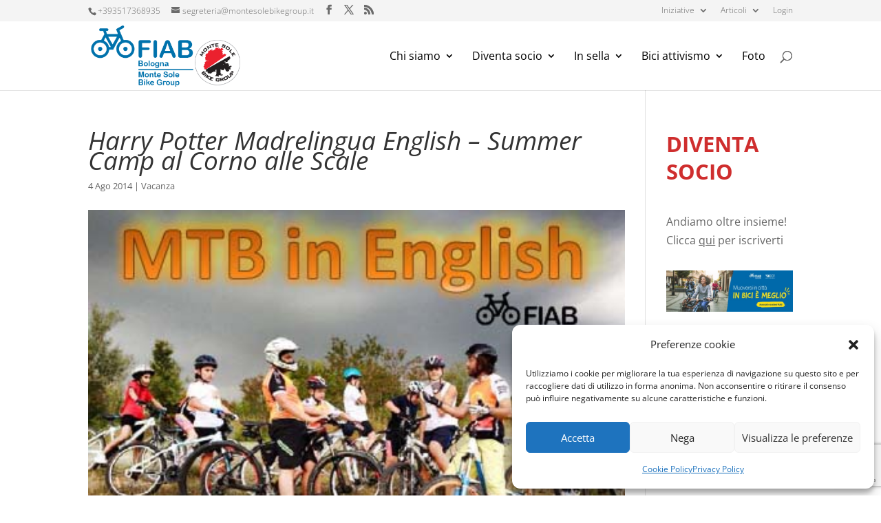

--- FILE ---
content_type: text/html; charset=utf-8
request_url: https://www.google.com/recaptcha/api2/anchor?ar=1&k=6Ld5vPEUAAAAAHKEHx62MlF1APYT3Bh-hfvMZ0kO&co=aHR0cHM6Ly9tb250ZXNvbGViaWtlZ3JvdXAuaXQ6NDQz&hl=en&v=7gg7H51Q-naNfhmCP3_R47ho&size=invisible&anchor-ms=20000&execute-ms=30000&cb=ks7x8t9ndsah
body_size: 48043
content:
<!DOCTYPE HTML><html dir="ltr" lang="en"><head><meta http-equiv="Content-Type" content="text/html; charset=UTF-8">
<meta http-equiv="X-UA-Compatible" content="IE=edge">
<title>reCAPTCHA</title>
<style type="text/css">
/* cyrillic-ext */
@font-face {
  font-family: 'Roboto';
  font-style: normal;
  font-weight: 400;
  font-stretch: 100%;
  src: url(//fonts.gstatic.com/s/roboto/v48/KFO7CnqEu92Fr1ME7kSn66aGLdTylUAMa3GUBHMdazTgWw.woff2) format('woff2');
  unicode-range: U+0460-052F, U+1C80-1C8A, U+20B4, U+2DE0-2DFF, U+A640-A69F, U+FE2E-FE2F;
}
/* cyrillic */
@font-face {
  font-family: 'Roboto';
  font-style: normal;
  font-weight: 400;
  font-stretch: 100%;
  src: url(//fonts.gstatic.com/s/roboto/v48/KFO7CnqEu92Fr1ME7kSn66aGLdTylUAMa3iUBHMdazTgWw.woff2) format('woff2');
  unicode-range: U+0301, U+0400-045F, U+0490-0491, U+04B0-04B1, U+2116;
}
/* greek-ext */
@font-face {
  font-family: 'Roboto';
  font-style: normal;
  font-weight: 400;
  font-stretch: 100%;
  src: url(//fonts.gstatic.com/s/roboto/v48/KFO7CnqEu92Fr1ME7kSn66aGLdTylUAMa3CUBHMdazTgWw.woff2) format('woff2');
  unicode-range: U+1F00-1FFF;
}
/* greek */
@font-face {
  font-family: 'Roboto';
  font-style: normal;
  font-weight: 400;
  font-stretch: 100%;
  src: url(//fonts.gstatic.com/s/roboto/v48/KFO7CnqEu92Fr1ME7kSn66aGLdTylUAMa3-UBHMdazTgWw.woff2) format('woff2');
  unicode-range: U+0370-0377, U+037A-037F, U+0384-038A, U+038C, U+038E-03A1, U+03A3-03FF;
}
/* math */
@font-face {
  font-family: 'Roboto';
  font-style: normal;
  font-weight: 400;
  font-stretch: 100%;
  src: url(//fonts.gstatic.com/s/roboto/v48/KFO7CnqEu92Fr1ME7kSn66aGLdTylUAMawCUBHMdazTgWw.woff2) format('woff2');
  unicode-range: U+0302-0303, U+0305, U+0307-0308, U+0310, U+0312, U+0315, U+031A, U+0326-0327, U+032C, U+032F-0330, U+0332-0333, U+0338, U+033A, U+0346, U+034D, U+0391-03A1, U+03A3-03A9, U+03B1-03C9, U+03D1, U+03D5-03D6, U+03F0-03F1, U+03F4-03F5, U+2016-2017, U+2034-2038, U+203C, U+2040, U+2043, U+2047, U+2050, U+2057, U+205F, U+2070-2071, U+2074-208E, U+2090-209C, U+20D0-20DC, U+20E1, U+20E5-20EF, U+2100-2112, U+2114-2115, U+2117-2121, U+2123-214F, U+2190, U+2192, U+2194-21AE, U+21B0-21E5, U+21F1-21F2, U+21F4-2211, U+2213-2214, U+2216-22FF, U+2308-230B, U+2310, U+2319, U+231C-2321, U+2336-237A, U+237C, U+2395, U+239B-23B7, U+23D0, U+23DC-23E1, U+2474-2475, U+25AF, U+25B3, U+25B7, U+25BD, U+25C1, U+25CA, U+25CC, U+25FB, U+266D-266F, U+27C0-27FF, U+2900-2AFF, U+2B0E-2B11, U+2B30-2B4C, U+2BFE, U+3030, U+FF5B, U+FF5D, U+1D400-1D7FF, U+1EE00-1EEFF;
}
/* symbols */
@font-face {
  font-family: 'Roboto';
  font-style: normal;
  font-weight: 400;
  font-stretch: 100%;
  src: url(//fonts.gstatic.com/s/roboto/v48/KFO7CnqEu92Fr1ME7kSn66aGLdTylUAMaxKUBHMdazTgWw.woff2) format('woff2');
  unicode-range: U+0001-000C, U+000E-001F, U+007F-009F, U+20DD-20E0, U+20E2-20E4, U+2150-218F, U+2190, U+2192, U+2194-2199, U+21AF, U+21E6-21F0, U+21F3, U+2218-2219, U+2299, U+22C4-22C6, U+2300-243F, U+2440-244A, U+2460-24FF, U+25A0-27BF, U+2800-28FF, U+2921-2922, U+2981, U+29BF, U+29EB, U+2B00-2BFF, U+4DC0-4DFF, U+FFF9-FFFB, U+10140-1018E, U+10190-1019C, U+101A0, U+101D0-101FD, U+102E0-102FB, U+10E60-10E7E, U+1D2C0-1D2D3, U+1D2E0-1D37F, U+1F000-1F0FF, U+1F100-1F1AD, U+1F1E6-1F1FF, U+1F30D-1F30F, U+1F315, U+1F31C, U+1F31E, U+1F320-1F32C, U+1F336, U+1F378, U+1F37D, U+1F382, U+1F393-1F39F, U+1F3A7-1F3A8, U+1F3AC-1F3AF, U+1F3C2, U+1F3C4-1F3C6, U+1F3CA-1F3CE, U+1F3D4-1F3E0, U+1F3ED, U+1F3F1-1F3F3, U+1F3F5-1F3F7, U+1F408, U+1F415, U+1F41F, U+1F426, U+1F43F, U+1F441-1F442, U+1F444, U+1F446-1F449, U+1F44C-1F44E, U+1F453, U+1F46A, U+1F47D, U+1F4A3, U+1F4B0, U+1F4B3, U+1F4B9, U+1F4BB, U+1F4BF, U+1F4C8-1F4CB, U+1F4D6, U+1F4DA, U+1F4DF, U+1F4E3-1F4E6, U+1F4EA-1F4ED, U+1F4F7, U+1F4F9-1F4FB, U+1F4FD-1F4FE, U+1F503, U+1F507-1F50B, U+1F50D, U+1F512-1F513, U+1F53E-1F54A, U+1F54F-1F5FA, U+1F610, U+1F650-1F67F, U+1F687, U+1F68D, U+1F691, U+1F694, U+1F698, U+1F6AD, U+1F6B2, U+1F6B9-1F6BA, U+1F6BC, U+1F6C6-1F6CF, U+1F6D3-1F6D7, U+1F6E0-1F6EA, U+1F6F0-1F6F3, U+1F6F7-1F6FC, U+1F700-1F7FF, U+1F800-1F80B, U+1F810-1F847, U+1F850-1F859, U+1F860-1F887, U+1F890-1F8AD, U+1F8B0-1F8BB, U+1F8C0-1F8C1, U+1F900-1F90B, U+1F93B, U+1F946, U+1F984, U+1F996, U+1F9E9, U+1FA00-1FA6F, U+1FA70-1FA7C, U+1FA80-1FA89, U+1FA8F-1FAC6, U+1FACE-1FADC, U+1FADF-1FAE9, U+1FAF0-1FAF8, U+1FB00-1FBFF;
}
/* vietnamese */
@font-face {
  font-family: 'Roboto';
  font-style: normal;
  font-weight: 400;
  font-stretch: 100%;
  src: url(//fonts.gstatic.com/s/roboto/v48/KFO7CnqEu92Fr1ME7kSn66aGLdTylUAMa3OUBHMdazTgWw.woff2) format('woff2');
  unicode-range: U+0102-0103, U+0110-0111, U+0128-0129, U+0168-0169, U+01A0-01A1, U+01AF-01B0, U+0300-0301, U+0303-0304, U+0308-0309, U+0323, U+0329, U+1EA0-1EF9, U+20AB;
}
/* latin-ext */
@font-face {
  font-family: 'Roboto';
  font-style: normal;
  font-weight: 400;
  font-stretch: 100%;
  src: url(//fonts.gstatic.com/s/roboto/v48/KFO7CnqEu92Fr1ME7kSn66aGLdTylUAMa3KUBHMdazTgWw.woff2) format('woff2');
  unicode-range: U+0100-02BA, U+02BD-02C5, U+02C7-02CC, U+02CE-02D7, U+02DD-02FF, U+0304, U+0308, U+0329, U+1D00-1DBF, U+1E00-1E9F, U+1EF2-1EFF, U+2020, U+20A0-20AB, U+20AD-20C0, U+2113, U+2C60-2C7F, U+A720-A7FF;
}
/* latin */
@font-face {
  font-family: 'Roboto';
  font-style: normal;
  font-weight: 400;
  font-stretch: 100%;
  src: url(//fonts.gstatic.com/s/roboto/v48/KFO7CnqEu92Fr1ME7kSn66aGLdTylUAMa3yUBHMdazQ.woff2) format('woff2');
  unicode-range: U+0000-00FF, U+0131, U+0152-0153, U+02BB-02BC, U+02C6, U+02DA, U+02DC, U+0304, U+0308, U+0329, U+2000-206F, U+20AC, U+2122, U+2191, U+2193, U+2212, U+2215, U+FEFF, U+FFFD;
}
/* cyrillic-ext */
@font-face {
  font-family: 'Roboto';
  font-style: normal;
  font-weight: 500;
  font-stretch: 100%;
  src: url(//fonts.gstatic.com/s/roboto/v48/KFO7CnqEu92Fr1ME7kSn66aGLdTylUAMa3GUBHMdazTgWw.woff2) format('woff2');
  unicode-range: U+0460-052F, U+1C80-1C8A, U+20B4, U+2DE0-2DFF, U+A640-A69F, U+FE2E-FE2F;
}
/* cyrillic */
@font-face {
  font-family: 'Roboto';
  font-style: normal;
  font-weight: 500;
  font-stretch: 100%;
  src: url(//fonts.gstatic.com/s/roboto/v48/KFO7CnqEu92Fr1ME7kSn66aGLdTylUAMa3iUBHMdazTgWw.woff2) format('woff2');
  unicode-range: U+0301, U+0400-045F, U+0490-0491, U+04B0-04B1, U+2116;
}
/* greek-ext */
@font-face {
  font-family: 'Roboto';
  font-style: normal;
  font-weight: 500;
  font-stretch: 100%;
  src: url(//fonts.gstatic.com/s/roboto/v48/KFO7CnqEu92Fr1ME7kSn66aGLdTylUAMa3CUBHMdazTgWw.woff2) format('woff2');
  unicode-range: U+1F00-1FFF;
}
/* greek */
@font-face {
  font-family: 'Roboto';
  font-style: normal;
  font-weight: 500;
  font-stretch: 100%;
  src: url(//fonts.gstatic.com/s/roboto/v48/KFO7CnqEu92Fr1ME7kSn66aGLdTylUAMa3-UBHMdazTgWw.woff2) format('woff2');
  unicode-range: U+0370-0377, U+037A-037F, U+0384-038A, U+038C, U+038E-03A1, U+03A3-03FF;
}
/* math */
@font-face {
  font-family: 'Roboto';
  font-style: normal;
  font-weight: 500;
  font-stretch: 100%;
  src: url(//fonts.gstatic.com/s/roboto/v48/KFO7CnqEu92Fr1ME7kSn66aGLdTylUAMawCUBHMdazTgWw.woff2) format('woff2');
  unicode-range: U+0302-0303, U+0305, U+0307-0308, U+0310, U+0312, U+0315, U+031A, U+0326-0327, U+032C, U+032F-0330, U+0332-0333, U+0338, U+033A, U+0346, U+034D, U+0391-03A1, U+03A3-03A9, U+03B1-03C9, U+03D1, U+03D5-03D6, U+03F0-03F1, U+03F4-03F5, U+2016-2017, U+2034-2038, U+203C, U+2040, U+2043, U+2047, U+2050, U+2057, U+205F, U+2070-2071, U+2074-208E, U+2090-209C, U+20D0-20DC, U+20E1, U+20E5-20EF, U+2100-2112, U+2114-2115, U+2117-2121, U+2123-214F, U+2190, U+2192, U+2194-21AE, U+21B0-21E5, U+21F1-21F2, U+21F4-2211, U+2213-2214, U+2216-22FF, U+2308-230B, U+2310, U+2319, U+231C-2321, U+2336-237A, U+237C, U+2395, U+239B-23B7, U+23D0, U+23DC-23E1, U+2474-2475, U+25AF, U+25B3, U+25B7, U+25BD, U+25C1, U+25CA, U+25CC, U+25FB, U+266D-266F, U+27C0-27FF, U+2900-2AFF, U+2B0E-2B11, U+2B30-2B4C, U+2BFE, U+3030, U+FF5B, U+FF5D, U+1D400-1D7FF, U+1EE00-1EEFF;
}
/* symbols */
@font-face {
  font-family: 'Roboto';
  font-style: normal;
  font-weight: 500;
  font-stretch: 100%;
  src: url(//fonts.gstatic.com/s/roboto/v48/KFO7CnqEu92Fr1ME7kSn66aGLdTylUAMaxKUBHMdazTgWw.woff2) format('woff2');
  unicode-range: U+0001-000C, U+000E-001F, U+007F-009F, U+20DD-20E0, U+20E2-20E4, U+2150-218F, U+2190, U+2192, U+2194-2199, U+21AF, U+21E6-21F0, U+21F3, U+2218-2219, U+2299, U+22C4-22C6, U+2300-243F, U+2440-244A, U+2460-24FF, U+25A0-27BF, U+2800-28FF, U+2921-2922, U+2981, U+29BF, U+29EB, U+2B00-2BFF, U+4DC0-4DFF, U+FFF9-FFFB, U+10140-1018E, U+10190-1019C, U+101A0, U+101D0-101FD, U+102E0-102FB, U+10E60-10E7E, U+1D2C0-1D2D3, U+1D2E0-1D37F, U+1F000-1F0FF, U+1F100-1F1AD, U+1F1E6-1F1FF, U+1F30D-1F30F, U+1F315, U+1F31C, U+1F31E, U+1F320-1F32C, U+1F336, U+1F378, U+1F37D, U+1F382, U+1F393-1F39F, U+1F3A7-1F3A8, U+1F3AC-1F3AF, U+1F3C2, U+1F3C4-1F3C6, U+1F3CA-1F3CE, U+1F3D4-1F3E0, U+1F3ED, U+1F3F1-1F3F3, U+1F3F5-1F3F7, U+1F408, U+1F415, U+1F41F, U+1F426, U+1F43F, U+1F441-1F442, U+1F444, U+1F446-1F449, U+1F44C-1F44E, U+1F453, U+1F46A, U+1F47D, U+1F4A3, U+1F4B0, U+1F4B3, U+1F4B9, U+1F4BB, U+1F4BF, U+1F4C8-1F4CB, U+1F4D6, U+1F4DA, U+1F4DF, U+1F4E3-1F4E6, U+1F4EA-1F4ED, U+1F4F7, U+1F4F9-1F4FB, U+1F4FD-1F4FE, U+1F503, U+1F507-1F50B, U+1F50D, U+1F512-1F513, U+1F53E-1F54A, U+1F54F-1F5FA, U+1F610, U+1F650-1F67F, U+1F687, U+1F68D, U+1F691, U+1F694, U+1F698, U+1F6AD, U+1F6B2, U+1F6B9-1F6BA, U+1F6BC, U+1F6C6-1F6CF, U+1F6D3-1F6D7, U+1F6E0-1F6EA, U+1F6F0-1F6F3, U+1F6F7-1F6FC, U+1F700-1F7FF, U+1F800-1F80B, U+1F810-1F847, U+1F850-1F859, U+1F860-1F887, U+1F890-1F8AD, U+1F8B0-1F8BB, U+1F8C0-1F8C1, U+1F900-1F90B, U+1F93B, U+1F946, U+1F984, U+1F996, U+1F9E9, U+1FA00-1FA6F, U+1FA70-1FA7C, U+1FA80-1FA89, U+1FA8F-1FAC6, U+1FACE-1FADC, U+1FADF-1FAE9, U+1FAF0-1FAF8, U+1FB00-1FBFF;
}
/* vietnamese */
@font-face {
  font-family: 'Roboto';
  font-style: normal;
  font-weight: 500;
  font-stretch: 100%;
  src: url(//fonts.gstatic.com/s/roboto/v48/KFO7CnqEu92Fr1ME7kSn66aGLdTylUAMa3OUBHMdazTgWw.woff2) format('woff2');
  unicode-range: U+0102-0103, U+0110-0111, U+0128-0129, U+0168-0169, U+01A0-01A1, U+01AF-01B0, U+0300-0301, U+0303-0304, U+0308-0309, U+0323, U+0329, U+1EA0-1EF9, U+20AB;
}
/* latin-ext */
@font-face {
  font-family: 'Roboto';
  font-style: normal;
  font-weight: 500;
  font-stretch: 100%;
  src: url(//fonts.gstatic.com/s/roboto/v48/KFO7CnqEu92Fr1ME7kSn66aGLdTylUAMa3KUBHMdazTgWw.woff2) format('woff2');
  unicode-range: U+0100-02BA, U+02BD-02C5, U+02C7-02CC, U+02CE-02D7, U+02DD-02FF, U+0304, U+0308, U+0329, U+1D00-1DBF, U+1E00-1E9F, U+1EF2-1EFF, U+2020, U+20A0-20AB, U+20AD-20C0, U+2113, U+2C60-2C7F, U+A720-A7FF;
}
/* latin */
@font-face {
  font-family: 'Roboto';
  font-style: normal;
  font-weight: 500;
  font-stretch: 100%;
  src: url(//fonts.gstatic.com/s/roboto/v48/KFO7CnqEu92Fr1ME7kSn66aGLdTylUAMa3yUBHMdazQ.woff2) format('woff2');
  unicode-range: U+0000-00FF, U+0131, U+0152-0153, U+02BB-02BC, U+02C6, U+02DA, U+02DC, U+0304, U+0308, U+0329, U+2000-206F, U+20AC, U+2122, U+2191, U+2193, U+2212, U+2215, U+FEFF, U+FFFD;
}
/* cyrillic-ext */
@font-face {
  font-family: 'Roboto';
  font-style: normal;
  font-weight: 900;
  font-stretch: 100%;
  src: url(//fonts.gstatic.com/s/roboto/v48/KFO7CnqEu92Fr1ME7kSn66aGLdTylUAMa3GUBHMdazTgWw.woff2) format('woff2');
  unicode-range: U+0460-052F, U+1C80-1C8A, U+20B4, U+2DE0-2DFF, U+A640-A69F, U+FE2E-FE2F;
}
/* cyrillic */
@font-face {
  font-family: 'Roboto';
  font-style: normal;
  font-weight: 900;
  font-stretch: 100%;
  src: url(//fonts.gstatic.com/s/roboto/v48/KFO7CnqEu92Fr1ME7kSn66aGLdTylUAMa3iUBHMdazTgWw.woff2) format('woff2');
  unicode-range: U+0301, U+0400-045F, U+0490-0491, U+04B0-04B1, U+2116;
}
/* greek-ext */
@font-face {
  font-family: 'Roboto';
  font-style: normal;
  font-weight: 900;
  font-stretch: 100%;
  src: url(//fonts.gstatic.com/s/roboto/v48/KFO7CnqEu92Fr1ME7kSn66aGLdTylUAMa3CUBHMdazTgWw.woff2) format('woff2');
  unicode-range: U+1F00-1FFF;
}
/* greek */
@font-face {
  font-family: 'Roboto';
  font-style: normal;
  font-weight: 900;
  font-stretch: 100%;
  src: url(//fonts.gstatic.com/s/roboto/v48/KFO7CnqEu92Fr1ME7kSn66aGLdTylUAMa3-UBHMdazTgWw.woff2) format('woff2');
  unicode-range: U+0370-0377, U+037A-037F, U+0384-038A, U+038C, U+038E-03A1, U+03A3-03FF;
}
/* math */
@font-face {
  font-family: 'Roboto';
  font-style: normal;
  font-weight: 900;
  font-stretch: 100%;
  src: url(//fonts.gstatic.com/s/roboto/v48/KFO7CnqEu92Fr1ME7kSn66aGLdTylUAMawCUBHMdazTgWw.woff2) format('woff2');
  unicode-range: U+0302-0303, U+0305, U+0307-0308, U+0310, U+0312, U+0315, U+031A, U+0326-0327, U+032C, U+032F-0330, U+0332-0333, U+0338, U+033A, U+0346, U+034D, U+0391-03A1, U+03A3-03A9, U+03B1-03C9, U+03D1, U+03D5-03D6, U+03F0-03F1, U+03F4-03F5, U+2016-2017, U+2034-2038, U+203C, U+2040, U+2043, U+2047, U+2050, U+2057, U+205F, U+2070-2071, U+2074-208E, U+2090-209C, U+20D0-20DC, U+20E1, U+20E5-20EF, U+2100-2112, U+2114-2115, U+2117-2121, U+2123-214F, U+2190, U+2192, U+2194-21AE, U+21B0-21E5, U+21F1-21F2, U+21F4-2211, U+2213-2214, U+2216-22FF, U+2308-230B, U+2310, U+2319, U+231C-2321, U+2336-237A, U+237C, U+2395, U+239B-23B7, U+23D0, U+23DC-23E1, U+2474-2475, U+25AF, U+25B3, U+25B7, U+25BD, U+25C1, U+25CA, U+25CC, U+25FB, U+266D-266F, U+27C0-27FF, U+2900-2AFF, U+2B0E-2B11, U+2B30-2B4C, U+2BFE, U+3030, U+FF5B, U+FF5D, U+1D400-1D7FF, U+1EE00-1EEFF;
}
/* symbols */
@font-face {
  font-family: 'Roboto';
  font-style: normal;
  font-weight: 900;
  font-stretch: 100%;
  src: url(//fonts.gstatic.com/s/roboto/v48/KFO7CnqEu92Fr1ME7kSn66aGLdTylUAMaxKUBHMdazTgWw.woff2) format('woff2');
  unicode-range: U+0001-000C, U+000E-001F, U+007F-009F, U+20DD-20E0, U+20E2-20E4, U+2150-218F, U+2190, U+2192, U+2194-2199, U+21AF, U+21E6-21F0, U+21F3, U+2218-2219, U+2299, U+22C4-22C6, U+2300-243F, U+2440-244A, U+2460-24FF, U+25A0-27BF, U+2800-28FF, U+2921-2922, U+2981, U+29BF, U+29EB, U+2B00-2BFF, U+4DC0-4DFF, U+FFF9-FFFB, U+10140-1018E, U+10190-1019C, U+101A0, U+101D0-101FD, U+102E0-102FB, U+10E60-10E7E, U+1D2C0-1D2D3, U+1D2E0-1D37F, U+1F000-1F0FF, U+1F100-1F1AD, U+1F1E6-1F1FF, U+1F30D-1F30F, U+1F315, U+1F31C, U+1F31E, U+1F320-1F32C, U+1F336, U+1F378, U+1F37D, U+1F382, U+1F393-1F39F, U+1F3A7-1F3A8, U+1F3AC-1F3AF, U+1F3C2, U+1F3C4-1F3C6, U+1F3CA-1F3CE, U+1F3D4-1F3E0, U+1F3ED, U+1F3F1-1F3F3, U+1F3F5-1F3F7, U+1F408, U+1F415, U+1F41F, U+1F426, U+1F43F, U+1F441-1F442, U+1F444, U+1F446-1F449, U+1F44C-1F44E, U+1F453, U+1F46A, U+1F47D, U+1F4A3, U+1F4B0, U+1F4B3, U+1F4B9, U+1F4BB, U+1F4BF, U+1F4C8-1F4CB, U+1F4D6, U+1F4DA, U+1F4DF, U+1F4E3-1F4E6, U+1F4EA-1F4ED, U+1F4F7, U+1F4F9-1F4FB, U+1F4FD-1F4FE, U+1F503, U+1F507-1F50B, U+1F50D, U+1F512-1F513, U+1F53E-1F54A, U+1F54F-1F5FA, U+1F610, U+1F650-1F67F, U+1F687, U+1F68D, U+1F691, U+1F694, U+1F698, U+1F6AD, U+1F6B2, U+1F6B9-1F6BA, U+1F6BC, U+1F6C6-1F6CF, U+1F6D3-1F6D7, U+1F6E0-1F6EA, U+1F6F0-1F6F3, U+1F6F7-1F6FC, U+1F700-1F7FF, U+1F800-1F80B, U+1F810-1F847, U+1F850-1F859, U+1F860-1F887, U+1F890-1F8AD, U+1F8B0-1F8BB, U+1F8C0-1F8C1, U+1F900-1F90B, U+1F93B, U+1F946, U+1F984, U+1F996, U+1F9E9, U+1FA00-1FA6F, U+1FA70-1FA7C, U+1FA80-1FA89, U+1FA8F-1FAC6, U+1FACE-1FADC, U+1FADF-1FAE9, U+1FAF0-1FAF8, U+1FB00-1FBFF;
}
/* vietnamese */
@font-face {
  font-family: 'Roboto';
  font-style: normal;
  font-weight: 900;
  font-stretch: 100%;
  src: url(//fonts.gstatic.com/s/roboto/v48/KFO7CnqEu92Fr1ME7kSn66aGLdTylUAMa3OUBHMdazTgWw.woff2) format('woff2');
  unicode-range: U+0102-0103, U+0110-0111, U+0128-0129, U+0168-0169, U+01A0-01A1, U+01AF-01B0, U+0300-0301, U+0303-0304, U+0308-0309, U+0323, U+0329, U+1EA0-1EF9, U+20AB;
}
/* latin-ext */
@font-face {
  font-family: 'Roboto';
  font-style: normal;
  font-weight: 900;
  font-stretch: 100%;
  src: url(//fonts.gstatic.com/s/roboto/v48/KFO7CnqEu92Fr1ME7kSn66aGLdTylUAMa3KUBHMdazTgWw.woff2) format('woff2');
  unicode-range: U+0100-02BA, U+02BD-02C5, U+02C7-02CC, U+02CE-02D7, U+02DD-02FF, U+0304, U+0308, U+0329, U+1D00-1DBF, U+1E00-1E9F, U+1EF2-1EFF, U+2020, U+20A0-20AB, U+20AD-20C0, U+2113, U+2C60-2C7F, U+A720-A7FF;
}
/* latin */
@font-face {
  font-family: 'Roboto';
  font-style: normal;
  font-weight: 900;
  font-stretch: 100%;
  src: url(//fonts.gstatic.com/s/roboto/v48/KFO7CnqEu92Fr1ME7kSn66aGLdTylUAMa3yUBHMdazQ.woff2) format('woff2');
  unicode-range: U+0000-00FF, U+0131, U+0152-0153, U+02BB-02BC, U+02C6, U+02DA, U+02DC, U+0304, U+0308, U+0329, U+2000-206F, U+20AC, U+2122, U+2191, U+2193, U+2212, U+2215, U+FEFF, U+FFFD;
}

</style>
<link rel="stylesheet" type="text/css" href="https://www.gstatic.com/recaptcha/releases/7gg7H51Q-naNfhmCP3_R47ho/styles__ltr.css">
<script nonce="7JVBY-sDXzVGAFaFpCBv6g" type="text/javascript">window['__recaptcha_api'] = 'https://www.google.com/recaptcha/api2/';</script>
<script type="text/javascript" src="https://www.gstatic.com/recaptcha/releases/7gg7H51Q-naNfhmCP3_R47ho/recaptcha__en.js" nonce="7JVBY-sDXzVGAFaFpCBv6g">
      
    </script></head>
<body><div id="rc-anchor-alert" class="rc-anchor-alert"></div>
<input type="hidden" id="recaptcha-token" value="[base64]">
<script type="text/javascript" nonce="7JVBY-sDXzVGAFaFpCBv6g">
      recaptcha.anchor.Main.init("[\x22ainput\x22,[\x22bgdata\x22,\x22\x22,\[base64]/[base64]/[base64]/KE4oMTI0LHYsdi5HKSxMWihsLHYpKTpOKDEyNCx2LGwpLFYpLHYpLFQpKSxGKDE3MSx2KX0scjc9ZnVuY3Rpb24obCl7cmV0dXJuIGx9LEM9ZnVuY3Rpb24obCxWLHYpe04odixsLFYpLFZbYWtdPTI3OTZ9LG49ZnVuY3Rpb24obCxWKXtWLlg9KChWLlg/[base64]/[base64]/[base64]/[base64]/[base64]/[base64]/[base64]/[base64]/[base64]/[base64]/[base64]\\u003d\x22,\[base64]\\u003d\\u003d\x22,\[base64]/[base64]/CgiPDoBEaMcOOwpBBwr1HZcKxXMOwwpPDmVc5fA1OXVbDiUDCqEvCtcOdwovDo8KEBcK/[base64]/DhcKBwoLCiMKgwqpZw5TCl8KdX2XDkcKXesK2wr5lwr8Ww5PCjxUwwq4awoTDlxRSw6DDg8ONwrpLSyDDqHA8w4jCkknDqVDCrMOfIsKPbsKpwpnChcKawofCpcKUPMKawq7DncKvw6dJw4BHZj4OUmcNWMOUVCzDtcK/[base64]/ClGTCk8OxwpB/[base64]/DpsOKw5dACcONw57CtcK0w7J8wqbCm8O4w6LDmHbCgwQKIyzDs3B+cwhwCsOsW8Omw5UzwpNmw6jChAwDw71Owo/Cnj7ClcKkwo7DgcOHNMOFw416wohkGmZpBcOPw4sDw6TCvMKOwonCi0DDhsOPJgwudMK3AzBiWC4WWS/DgGIKwqXCnHs2LsKlO8Ouw67CjXjCvXRnwqEPbcK3ISZgw6gjFgPDpcO0w5V5wrdIYADDtHwrQMKIw4lkEcOYNVfCocKlwo/CtD/DnMOdwrkIw7hpVcOkZcKKw6rDmMKzYQXCp8OXw4vDl8OpNiLCsE/[base64]/[base64]/CmWHCssKGZ0LCqHvDunhRI8KCw4I8w6bCtcKoYgdJOD0/[base64]/CqhAow5TDg8OWY8OxJ10rwooLwpXCk8KcwonCr8KNw6TCssKQwo9Nw4ogIHYCwpYXQ8Ovw6XDnAhkEBItdcOcwpXDqsOdMB/[base64]/w5l5wqXCu2rDnMKRXsKAwo16w7pBw6vCuDgIw4DDt1HCvsOnw5xvTyN0wrzDuXtZwq1aScOLw57Dr39Nw5rDhcKCOcOsJQLCujbCi1l2wppYwos+F8OxRGdRwoDCs8OQwpPDi8Oawp/DhcOvD8K2esKiwpzCtMKTwqPCqMKbbMO5wrMIw4VKUMOPwrDCh8Kiw5jDvcKjw7nCqBQpwoLDqmFdAHXCmivCvRAQwpLCi8OwSsOewrXDkMKiwok8d3PCpRDCkcKywo3CoxMxwpwCWsOjw5vCsMKuw53CrsOQJcO7LMK+w4bDgMOAw5PCixjCjWYnw53Cuy/Cj05rw57CuTZwwqLDhANEwqPCrDHDtjHDp8KqKMOME8KzZcK/[base64]/DvSfDqsOXZ1vDhsOTMcO+w7zDksOnR8O8FMOIFVnCv8OpFAIaw5MuYsKYYcO6wojChmEdOlHDiyF/w451w40IZBQ9KcKNJMKcwoQBw4oWw7tidcKHwo5rw7xGYMKdVsOAwpwpwo/[base64]/[base64]/Cn37Ct3U7w4ppw7XCjMOiw79cwr/DqR4xKQFFwp7CusOxw5/[base64]/[base64]/wrFJOjF+E8KIw7DDr3HDuXDCksOgGsOiZsOzwp/ClMKZwrnCkAUlw55ww5MHYndPwrjDisKTF1IoSMOxwrVcQ8KLwpHCoWrDtsKzF8K1WsKXfMKxXcK3w7JHwqZTw6Udw45awrYZXT3Dgy/Cp2Faw5YPw7sqDiPCnMKIwqbCgMO/SFnDtz/CksKgw63CpXVNw7jDm8OnM8KxasKDwoHDszcRwrnCtjfCq8OHw57CssO5OcKGIV8gw7vCmXtlwoEXwqFqEG1Eek3DpcODwpFkaxhUw5nCpiPDiBDDjgp8Eg9fLyAFwoAuw6fCm8OXwp/Ct8KSfsK/[base64]/CvMObQQ0Ow4lswoUpbzkMQUUsw53DocKMwqUuw5YnMGMsfsKmfCB8LsKOwpLCjsK4QMOtTsOrw4jCnMKKJMKBNsK8w4MJwpIQwo7DgsKHwqA4w5RGw6DDmcOZB8OdWMKMUgXDlsODw74rV0DCisOPQ2vDqSTCtnXCiUhSVDXCsFfDsGEIeVMoRMKfT8OFw6grCi/[base64]/CiAsHw4HDhj1lNDLCj2rCqsOuHMKQwosSWxzDgcKZamg4wrDCrsOQw53CtsKQOsOzwrlgBlrCq8O1QGIEw5jCr2zCrMKNw5LDjWzDk2/[base64]/[base64]/DlsOtKsKOwrnDjcOMw4FYYcONwqkLw6LCojFawpoCw4Ifw5E/VSjCrAZJw60yNsOdLMOrZcKQwqxKQsKHQsKFw7rClcOLZ8KAw7HCuz5odTvChnDDg1zCoMKlwptIwpt4wp5lMcKZwq4Iw7pNElDCpcOuwrnCg8OOwpPDisOZwoHDm3PDhcKFw4FOwr0kw7vCi3/CpT/DkyBKdMKlw69Lw4vCiSbDnXTDgiQBcB/DiXrDpicRw7EqAUvCj8O0w67DqcOwwrVwXcO7K8OkJ8O4XcKnw5cdw58wF8Oow4odwpnDhn0JAsKed8OOIsKGBDDChcK0Cz/CtMKMwoPCrATCo30xeMOpwpXCgDkqcgYvwqnCtcOKwqAbw4ofwpbCvhUew6rDpsO7woYNJnfDpMOqDXFuCW7DucKOw4AJw6xxMsKzVGDCp3U5UcKHw6PDkkpzHmgiw5PCvxNWwogIwobCu2TDuEJjJcKiSlnCnsKFwpgobA/DlyDCox5TwrvDocK6KsORwpB1w5jDmcKjGXNzAcONw5DDqcK/MMOVSCTDtWM1K8Kiw4/CkW0aw55xwokERhXCkcO9Wh3DugB9bsOIwpsrQHHCmFXDrMKSw5/DhDPCscK/w7VQwoTDqFFpC1gOZl92w5lgw5nCmALDiA/[base64]/ClcOGwogswovDncKTwqrDoTFnwrAyKgPDpzEew4TDvD7DjR12woDDtgbDkxvCvcKVw5opO8OUDsKdw7bDmMKccF8Ew7rDn8O0L1E4ecObUz/DhRAsw7PDi2JcPMODwoV0PCXDmGA2w5DCi8OSwr0cw61owqbDucKjwrhsLlrChipuwo9Jw5HCq8OWfcKOw6XDmcKtFhxsw5oDG8K8GB/DvXFUal/Ct8K/[base64]/ClcOXwrDCoXwOIcKiCMK6w5nDjw3Do8O+wonCvsKvdsKlw5TClMOHw4PDkxQAOcKBUcO2EFsXQ8OkcjfDkzvDuMKhcsKIYcKAwp/[base64]/wqIQbW3DqWzCh3bCucOIBcKww4g9QcOuwrfDlmDClhvClT/Dg8OKFwEQwox8wpzCl3LDkTcvwoBJNgByfcKyAMOLw5bCtMO9bAbDm8KcJMKAwr9XTsKhw4IGw4HDpQc7TcKYQix9FMOCwqM+wo7Csz/[base64]/[base64]/Cv0Fvw7Ysw5t5wr5RAsOBe0sxwpvDsRnCjcOJwq3CqMOYwo5JDCfCr1sRw6/CusKkw5UPw5ldwpDDrzjDtEPCi8OrQ8KXwr0KJDYnfMO7Q8K8byxLc2AcV8OfDsOtcMOfw4FEKilswovCh8OASsOMB8O+woPDrsKmw4rCiE/DjnYbRMKndcKJBcOVO8OxPMKDw78YwrJcwpvDg8OsOThRTsKHw7/ClkvDj1NUAsK3AR8DF0PDh2keHVrCiwXDosOMw6fCkl1iwpPCvkADZ1p4WsOqw5w2w49cw5JSOm/[base64]/DkgPDr8KTKTPDmTwfwocGHsKPwrwNw6p+OsKhHsOfKz9EFVJdwp8sw5TDhg/Di0YZw6DDh8OQbBxmScODwr7Di30Kw5QHUsOfw7vCusKbwqvCn13DlFdlY0EiBMK3EsOiPcO9e8OQw7JHw5tcwqURUcORwpBaAMOHKzB4GcKkwqQ7w7fChC4jUyRrw75uwrXCrC9rwpHDmcO0UStYJ8KRBEnCgkLCqcKQUsOMcHrCtSvDmcKMWsK/w7xBwoDCqMOVLBXCqcKtDWQ+w75pTAHCrnTCnhfCg1nCsU82w58iw5EJw61zw79tw63CsMOyEMKNdMKkw5rCnsOFwposV8OOEV/CjsKOw4zDqsK6w54KZnHDhAfDqcO6Hg1cw6PCgsKzTCXCkn/CsWtIw4rCuMOqOBdJaGQywp59wrjCqyNAwqRYd8KSwpk4w5YZw6zCtgpKw7lMwq/DomdkH8K/CcO8BiLDqVRGWMODwoZhw5rCqixfw49ywqVvaMKBw45SwqvDvsKkwqFpf3PDplHCl8OrTFbCkMOVGk/[base64]/JMK+w7LDry3DksO3CcOyw4ZNw58nw6ZdwotUSlHDkXgkw4cuXMO5w4N9GcKJY8OGKAxFw53DlA/CnFTCiV3Dl3vDlUnDklgldyjCmgrDmEFcV8OtwooQwqpswoYgw5R4w558O8O3JDrDmlFcCsKTw4EvfxZqwpBELsKGwo53wpzCtcOrw7h1M8O9w7wlM8OYw7zCs8KCw4vDtTxJwr/DtS0aPsOad8KRbcKMw7Nuwoo6w4lDQnnCtcO2DC7Ci8KGBg5ew4bDqmshTirCgcOUwroCwrV0FgptfsORwoXDiW3DqsOEcsKQUMODWMOhTHvDv8OLw4/[base64]/QyHDjMKrwq1Yw4pRMTNrw4JCw7/CpcKTODRIJ0rDpUPCi8OLwpbDrjoQw6I0w5/DsB3DgsKPw7XDnWc3w5Fiw5hcQcK+wq/DmiLDnEUoTkFowpzCmhrDn3bCqiNRw7LDinfCthg3w78iwrTDuFrDocO1bcKVwoXCjsOsw5JMSR0zw500asKRwpzDvTLCpcKnwrAlwpnCrMKqw5bCpCZDwqrDkglvBsO9ay1HwrvDtMODw6rDtDdGZ8OHJcOTw7MFUMOZK3NEwop/UcOAw4UMw5Mmw6nCpmwUw5/DusO/w7fCscOsAEEPFcONChPCtE/DmhhMwpTChMKwwqTDjiTDi8KnDV/DgMKPwo/CgsOvYinCi1vDnXU6wqbDlcKRAsKVe8KnwplEworDrsOGwo0twq7ChsKvw7TDhjzDlR8QEcKswogqJy3Cq8K/w6bDmsOzwpbCjX/[base64]/w6HDk1bCuEPDgnbDqsK6wpIrwpHCncOQwqJKOT1NGcOkf0gLw5HCsA5wSD5xXcK3UsO/wovDoAJ3wp3DrjR5w7TDq8O0woVVwojCk2vChi3DqMKoVMK6GsOQw64Vwop7wrDCjsOPa0NNRxbCo8K5w7N6w7vClwQCw596AcKZwrzDt8OWHsK6w7bDnsKgw4xOw5V1IllYwo4cfy7CiUnDv8OmF1LCqxXDhjV7CMOKwoTDhWYWwq/CksKPIFJUw4/DocOYdcKpAynCkS3CqxUGwrcMPwPDnsOEwpcxQn3CtkHDpsOyaGfDl8K6VQBoH8OoKQJnw6rDqsOgezgDw75gZhw4w59oGyDDlMKtwoUsNMKYwoXDkMO8UxHCgsO6wrDDtwnDtsKkw4Rgw7JNK3TCkcKlEsO/cjfDq8K/T37CmMOTw4pwWDY6w60qO255TsOIwopTwqPCtcOrw5V6Cj3CqzIMwrMLw48Mw6Raw6sHw4HDv8OvwoVWUcK0ORjCmMKPwpxmwqXDulLDhcK/[base64]/DsgJ4dcOQw5PDvzg/wpfCpkPDqMK+f8KRw67DisKswovDkcO8w67Dvw3CrVd+w4DCnnd2D8OFw7giwq7CjSjCo8K3fcKKw7bDk8K8EsKHwrBCL2DDr8OwGSlfH004CUYub1LDisONBn0tw68Yw6wQPRs7wpnDvMODFFFPaMOdB1kefS82IMK/[base64]/DlcOqcGHCtcKhwqvCvENhKcKuw5JqwrrCisKqdcO1Ow7CgzDCgCvDi28JMMKmQhDCv8KBwo5Cwpw1KsK/[base64]/CqiRRw5bDnR7Cvgkww4RxwrTDhcOiwpRMwrLCtynDlsOowr4yOyIdwo5zB8K/w7PCmWXDrlfCtT/Cq8O8w5shwpXDgsKTwrPCvSNDacOKwo/DrsK6wo88AGLDtsOzwpVMRMOzwrjCnsK+w6/Dj8KNw5jDuz7DvcK9woI+w6JNw5w6NcKKWMKQwq8dN8KRw4TDlMONwrMUSTgQWwPDqWnDq0nDgmXCu3kzHMKhQMOQHcKeQwt7w5ULOhPDkDfCu8OxEcKvw5DCjD9Iw71tPsOTXcK6wqhVXsKlT8K7Xxx4w44cWQBeTsO4w4jDmxnCoRJ/w4zDscKgUcOaw6bDjhbCncKSJsKlDhdMSsKtXhVQwpA+wrg8w6h5w5E9w7lKQMKnwpYvw6zDjMOawoEBwqzDpUo8c8KhX8O5J8OWw6bCr1AgbcKDLsKfWC/DjwbDkXfCtHpUbw3Crnc+w4XDt0bCpGs6RMKQw4DDt8O4w73Cp0JTAsOYGmsww4Z/w53DuSfCtcKow74Vw5HDjsOqecOPCsKAEcKaEsOvwokoIMOoPFIUVMKzw6jCpsODwpvCoMKjw53CisOHFkd+B37CpcO1MUx/[base64]/DvsK9w4HDtMOWCcOFwpg3QMKDdMK5w4TCrUoUNhTCvF/DmWjDj8KZw7nDkcOmw5NXwpgQPzjDjgvCtHvCsQvDrcOjwoN2NMKYwoV8ecKjHcOBJMOdw7HCksK+w71RwowNw7rCgTktw6gewobCiQcjZ8OhRsO1w6bDj8OqAgMlwoPDgwdQUxkcYD/[base64]/dRRyT0XDgcOzAV/CtUhxw7zDj8KrwrLDrBvDiDrCnsKxw4F5w4jDmmE3BMKlw5N9w57Ct07CjTjCjMOXwrfCtBnCi8K6w4DDgUjClMOUwo/Cj8OXwrbDqQJxA8OIw6lZw57CtsOaB23CgsOwCyPDvCfCgDwgwrPCsQXDskbDosOMTnDCi8K/w7F5fsOWPVIrGSTDlVY6woxfDgXDrUDDo8Okw4EnwoRMw5lCHsORwpZjNcK7wpp5dHwzw73DksODBsKQNj8bwpQxT8Kdw68lDA59woTCm8Knw6JsbUHDgMKGAMO5w4PDgsK/w4zDkz/CoMKdGDvDkX7Cu3PDpD1vcMKfwrbCpzDCnEAYRT/DvxQqw5DDosOyO0Qfw6tUwo0cwqTDvcOLw5kAwqYwwofClsK/BcOcYMK7M8Kcwp7CoMKlwpktWcK0c3t2w6DDsMKMNgZyNGpHRkp4wqbCr1IqQCAEQD7DqR/DjwHCl1YKwrbCvANTw7vCtQXDgMOlw5AgKgkHAcO7e2nDqsOvwoArVVHCvFR+wp/DkcKBB8KuMzLDs1IKw71Cw5U4aMOrNcOPw5TCqsOOwodeQiAeWlnDkRbDgyrDt8O4w7F2S8Oxw5nDi2kzMkLDuVzDoMK4w7vDnhwTw7fDnMO4I8OeCG99w6TDikUtwqNxCsOZw5nCiyzClMONwr9/WsKBw7/[base64]/DrTQPwr1Sw6JJCcKffFt8w7UxTMKtKEgJw5xkw7XCvGc4w50Lw5ZAw4XDmTNoAj5mPMK2ZMKhMMKtW0sKGcOJwqzCqMK5w7I5EMO+EMKKw5rDvsOEDsOew5nDu2x/RcK2cXUqcsOwwpBSRi3Do8KmwoJNVEhhwohVY8O5wqxZeMKvwqDCr3AOSQQgw5Ahw44aLXhsaMOCYsOBeRzDgMKTwq3DsmYNC8KgV0Qcwq7DhcK1bcKyecKcwqV+wofCnCQ0wqgUc1PDh0EOw4IqHWzCoMO+bytfZlrDgcO+ZwjCuRHDoDV7Wilwwq/DvGLDhE92wq3DgSwPwpMdw6JnL8OGw6dND2bDpsKFw6BeASE9KsOEwrPDtWMuCzjDlBjCu8OAwrxGw4PDpC7DksO4WMORworCqsOnw7F6w7Zfw6TDmsO5wqJSwplhwqjCpMOZOcOmeMKmHX47EsONw5rCn8ORMsKtw7fCjEPDpcKMVxvDmsO6KWF/wrhNXcO5WMOJLMOUIcKmwq/[base64]/CpcKLL0V4eivDt8O3wqBzw4rCmMOkf8OPGsOww4vCjAhiE0DDoBxOw70qwpjDvsOAYBhHwq/[base64]/w5sZwqrDgBfCvsKkw6pnw4Biw7Y2wqlwPcKzIUrDvcO3wqfDg8OEHMKlw4PDpXMqXsOhVV/DkGJsUcK3fsOEw51UR3QLwogywqTCksOlRlrDi8KxNsOaLMO6w4DCnQBadcKQwrZGPnLCkjnCjizDncOFwoJYKmbCv8OkwpDDmAELXsOsw7LDtsK1SW/Dh8Ohwrg9IkNQw4kzw63DqcO+MsOkw5LCssOtw7s+w7xjwpUCw43Di8KPZcOicHTCisKwWGByPX7Ckg1FSH7CgMKiSMKqwqIow7dTw7J1w4HCicKuwqFDw6HCm8O5w5puw5XCrcOVwqcBZ8O/[base64]/DuhF/[base64]/ChyzCl8OrL8KuB2VRw7XDmsOwZMK6wrg9LsK7AWvCrcOmw7/CimDCpxwCw6HDjcO+w5IkfXVNPcOUATbClQLCnnlHwqPDoMOpw4zDpjfDuDZ8dzBhfcKiwpQJH8OHw4F/[base64]/CisKDw4Z5RBbDjsKqw4HDoxp0LMKhwp7CuT54w6BvG3B3w587J3TDtHYzw6wvclN+wpvCplozwrB0EsKqKxzDiFXCpMO+w5rDvsKAc8KAwrU/wrDCs8KOwrFOKsOpwrjCq8KWGcKrcBPDi8KUIADDmRduMcKIwp/[base64]/w7MoA8OMGBTDjsKfesKMw7rDpMK7AngZBsKawpfDgGoswpLCiULCjMOEPcOGSjvDhRXDsDHCl8OlNFbCuBcRwoZfXF0QFMKHw5VgHMO5w53CrnLDlnjDjcKuwqPCpSlewojDqhJ9J8O/wqHDqCnCpnlww4DDjAEswqTCusKJY8OTZMKgw4LCjAF+eTLDvk5cwrliYALCnCA1wpXCjcKsTk4fwqdlwp5WwqtJw7QdCMO6AcOQw6lUwqgJXULDgmE8BcOawq/Crhx5wrQVwoXDsMOQA8KJEcOVVUIsw4dmwqjDnsKxeMOdBjZsKsO4RR7Dl03DtnnDkcKua8Ocw4guPsONw7TCrEcHwpDCqcO9S8KdwpHCu1TCl3VxwpsKw6ASwrxjwow+w7FGScKuFMKQw7XDp8OUJ8KqJCbCnAgoAsOywq/DvsO3w45HY8O7MsO8woDDp8OFcklbwpPCk1HDvcOuKMOqw4/ChQzCqT1bdMO6Di4PYMOPw7MXwqc/w4jDrMKwAAV4w63CtR/DpsKlVSJ9w73CgC/CjcOdwp/DkXfCryMQPWTDhSwCLMKwwqrChg7DtcOKNCjDpDMSNBVFXsKlXEHCjMO9woxOwq05w6p4F8Kgw6vDi8OMwozDjG7Cvh4HAsKyGMOdM2bDlsOdPhxzbMO4XXlzODHDiMOIwpTDrHbDs8KYw68Ew7sLwr8uwo4wT1HDmMOcO8KHIsOfBMK3SMK0wr0/wpN5cCULdkwyw5HDu0DDi0d9wozChcONQSsvOg7DmMK1Ewh6N8KYLTrCq8OdRwUXw6R3wpjCt8O/YUDCrTPDlsKyworCgMKeNw7Co1rDnnnCvsOTRUXCkDUkO1LCkAgUw5XDiMO6QB7Cvjd7w7jCscOdwrDClcOkSyFVYCZLAcKnw6cgZMOoMjlPw4IDwpnCu2nChcKJw5UISUVawqpkwpcYw4HDp0vCucO6w6Bjwocjw77DsHB0I3fDlwjCk2Q/FwsfFcKKwqNzdsO4wpPCv8KUCMOawovChcKpFzpzPnPDiMK3w4E/ZQTDnX40LgAkGcOoIAnCocKLwqk0bDhlbSPDh8KzFMOeQ8KOwp7DkcOnOUvDmXXDlzUrw4vDrMO4Z3fDogMuXEnDkgMuw68uMcOmHzjDrjzDp8KRU31tHUHDiyMOw41AZVw0wpxAwr0lTVfDosOnwrvCqnY4cMKOAsK/VsODfmw3RsKHHsKOwo4iw6PCiRNFKlXDoj0nbMKgHGJjBzc/W0EFGQjCl2jDky7Dvl4Yw7wgwr5zScKEKE4VAMKHw7LDj8O5wo/CtD5Uw5ABesKdUsOuaQLConhRw6xQB3HDrjjDgMO8w5LCog4oSD3DgQZzVcO7wot0MxFnUVJuSVJHKCnCmnXClMOxPjLDgBfCnxTCtF7DiR/DmGbCnDrDhMOlVMKYGkPCqcOva3AgGTFdfALCu2IISAhOSMK8w5PCpcOtIsOSb8O0MMOUf3I5ImkgwpXDhMOmJh1Mw6rDkWPDv8OIw63Dvm/CvmInwo9lwqQkdMOywojDhSswwpLCgTnCr8KMA8Kzw5YtScOqcTBkG8O8w5hJwp3DvDzDgcOkw5zDlsOCwooaw7rCn0nDu8K9EcKzw5fCt8Osw4fCiTbCgEN+eE7CsAgVw6YNw4zCvjPDjMK0w4/[base64]/w65Jw4bCosK+L3MEwqLCiCQDw6XDuwFPwo85woBebi/CpMOBw6TDtsKQXTTCh2bCvsKWZMKswoNmeTHDjlHCvWwqGcOAw4RvYcKKM1PCvl/DjRpNw6xpIAvDhsKNw6oxwoPDoUXDiUFXGQJwGsOAXzYuwrJhOcO6wph4wrt9DRUhw6ALw4bClsOGPMKGw4jCnm/[base64]/DunnDsMKhw4rCm8OHw50AdMOPD8KIY8Olc8Kbwq0vdcOzex5uwoTDhA0DwplFw7PDkyXDjMOFRsOTGSXDrMOfw5rDiw9pwro7LjwhwpETWMKQYcOGw7YyfBlAw5huASzCmx1KT8ORWioTa8Oiw6nDtwYWP8KZXsOaacK/KGLDikrDmcOGwrLCpsK1wrXCo8OeScKPwoAnQMO6w6krwrvDlD5RwqQ1w4HDh3TCsQdwIMOZAsO3UToxw5cEfcKdTMOmdRxqBmvDuBDDiFfCrizDssO4ccOwwo7CuT4nwqh+ccKIF1TCuMKRw7IDVk1wwqFFw6RdM8O/wqUdcTLCiBJiwqB8wqs7ZD85w7vDqcOteXXCkwXDvsKPKMK3JcKYYVJlbcK8w5fCscKwwqZeRcKGwqlUDDAGWSbDlsKNwoBOwocOH8Opw4EaD096JQTDpgp5wr/Cn8KRwoHClmdCw44HYArCtcKgJF5HwoTCrMKZTnhBK0DDg8OGw4Mzw6XDn8KRMVZAwrJFVMOvdsK6ZQrDrxkCw7Vfw7DDuMK/PcOIehgKwqrCl2low53DpcOawpLCvEVzZhHCrMKMw4lsLHFJJcKtBFxPw5pHw58FGWjDjMOFL8OBw6Jbw61SwpsRw7dOw48Lw4PChgrCmWl+Q8OsCUFrfsOqc8K9FC3Dk20/MnEDPTI7FcK7wqVqw5EhwrrDn8O/[base64]/CmMO5PMOGfA7DnBojw5tfw7/DhcOGNcO7QcO4O8OVTWoHX1HCvBjCnsK+IjNAw7Fyw7LDo3ZXHiHCoR1IWMOEEsO7w47Dl8OEwpvCtizCqVnDjRVew5zCpm3CgMO1wobDgCPDmsK1woV6w6Zrw5ssw4EYFwHCnzfDtSA9w7XDlCBTWMObwrM8w41+CMKDwr/CmcOQHsKbwo7DlCvClSTCuCDDt8K9Cwd9wr9hTyFdwoTDtik6CFnDgMKnAcKnJVbDt8ObScKsDMK4UEPDjBDCisOGTXMAccOWVsK/wrnDh2HDuXNDwrXDkMO8QMO+w5bCh3TDlMOOw6PCsMKeO8OVw7rDlDJww4BVBcK8w4/DlllsVXPDnFlsw7DCgMKuSsOlw47Dv8KxF8K/w5l+U8O1S8KHP8KvSG8/wot8wrJgwoxUworDmHZKwodBUkLCj1I9wqLDgcOuEB41YmBrcyHDksOiwpnCuDR6w4cUHwpfN1JfwpsOe1wEP2JPJGvChCxlw5fDrQjChcKDw5LCvl5UOUYGwo3Cm3DCtMOSwrVaw7B1wqbDtMOOwoB8UBLCmMKqwpQ+wpprwqLDqsKzw6zDv0V1WC92w6J7Fl0/QHHDhMKRwrZqZS1OYWcNwrjDgl7Dsz/DgRrCqnzDpsKRUWkDw6HDt14Hw7fClcKbCjHDlsKUfcK9w5J6GsK5w6RUBgXDr3PCjE3DhkZFwpl6w7d/UMKuw7sJwqB0BCByw5fCgybDhH4Rw6xgejbCncOPbSJbwqAiSsOcdMOLwqvDjMK5SWtzwp0gwoMnMMOHw4oAeMKyw5wVSMOLwo9LScOIwpg/AcK8VMO7KsO6SMOjScOJFxfClsKKw6djwpvDshHCoEPCvsO/wpQbJAopKVfDgMOvw5/DpV/CkcOmcsKOLA8pbMK/wrdeM8OowpUEYsO1wr5BUsOZasO0w5cuDsKWHcK1wrbCiWtQw6AIV37Co0zCl8OewqrDr2sJKDLDpsO8wq4Lw4/[base64]/w7EKwrvCn8OXwqXDuHnCmcOIK8Klw7PCmxoRPmMkTRHCgcKFw5ptw75lwrwbF8KnJsOswqLCvQrCiSgsw6pyCW/CvMKpw7FJcUhZLMKNwo8eI8KESBR5wqMswqV8WDjCosOQwpzDqsKgaF9Cw5DCk8OdwpnDjwfCj1rDpUHDosOWw7Aewr88w7PDpU3DnRcCwrMMNgrDlsKTEyTDpsOvHCXCrcKOcsK6VDXDnsKjwqLCmmkycMO8w6rCi1wuwoJFw7vDlil/wpkCZjAuLsOgwp1Hw5glw7YvFlZRw68owr9DU1VsLsOow6zDkWFcwpgZfD4pRnPDj8K8w6tTRcOdGMOXMsOTB8OlwqjClRonw4vDm8K3OMKHw7NjUsOnXTRvDlFqwod3wqB4JMOnJXrDlQERCMOhw6zDj8KBw5h8Gl/DvMKsRUQdAcKewpbCiMKxw6zDpMOOwqvDr8O/[base64]/[base64]/[base64]/CvQokVcK3wo9zdUxKVh/CicOrwqwjK8KwV8O3fjxow49Qwq/CtwDCocOKw7PChsOEw6vDmQ9Cwr/Cv1YkwprCscKoWMOWw4PCvsKdIkvDrMKFVsK8KsKEw6JkJ8OrNkvDrsKfVAXDgcO6wrTDg8OZNcK+w4nDgkfDnsOjfsK+wqcHHzzDvcOsasOhwo5RwoNlw6cZFMK3TU1owo8ww4UKF8Kww6LClXQYUsO7QTJ9wq/CssOfwrc5wrs/w4gewqHDjsKXTsOjMsOmwqBtwqHCunnCn8OZLWVwa8OYG8KlcFZVSUPCp8OEQcKHw68sN8K7wr5hwoAPwpRhY8KpwoHClMOsw6wnLMKKJsOcPhHDn8KJwpHDgMKGwp3Cu2pnHsKxw6HChSgvwpHDkcKUVsK9w63DgcOkFXgNw6/DkiUtwojDk8K2PmhNDsOySSHDmsOVwpbDlDFJM8KNKlnDucKzezYlQcOIQmdXwrLCrGsTw4FiKnXDk8KEwoPDlcO4w4zDqsOIY8ORw4LClsKTU8Ofw6TDncOewrvDq1AROcOZw5HDmsOKw4Z/FjQYMsOOw4LDkTgrw5lgw7LDlENlwrnDo1vDgcKFwqDDusOpwqfCvcOaVcOcOMK1dsO4w51Iwr9iw45ew6jCi8O/w4YqP8KKc3HCmwrCnwDDksK/wp/CvjPCkMKXdzlSWiXDuR/Dv8O0I8KWcWfCp8KYJ20NcsKIc0TChMK4MsOXw4Vtfn4zwqTDs8KJwp/[base64]/[base64]/CkEDDjGLCsDgjXMOIA8KQRcOGw6luw7cVwqXCmMK+wofChB7DkcOCwqkRw5bDpl7Dr3dPOT84HxzCscK/woFGJcO6wp1xwoQRwp0ZW8Omw7bDmMOLbTdpDcKRwpUbw7DCjTlPGsOVGXnCocOEHsKUU8Ogw4h3w6pEfcOhHcKyTsOpw4HCkcOyw5DChMOUei7DiMK1w4YTwp/DsAp/wr95w6jDpSEvw47Du0Zmw5/DuMKTLFcsR8Kcw4BWGWvDsn/CjcKPwp4twrfCtQTDqsKBw59Ufw8Kw4Qcw6LCs8OqecO5w5PDusKnw4A6w57DnMO7wrcMC8KswrsUwpDChgIWTSIYw5HDoSUMw5jCtsKTf8OhwoFCFMO0csK+wpISwo/DncOswqrDqR3Dix3DjnTDnAjDhsOkVlTDkcOyw5tpY0LDhzTCmmDDkWrDvQcFw7nCiMKnLAMrwpcawojDhMOVw4hkKMKNfsOaw4w2w4UlXsK2wrDDjcOvwoVmUMONbSzCpT/DqcKQdmjCshccJMOjwoEfw43Cn8KJPjTDuC04IsOZA8KSNigQw5Y8GMOhGcOLRsOWwqcvw7hxQcORw6cHIih7wol3E8KXwrVIw7hPw4bCqAJCWsOKw4cuw58Xw7/ChsOcwqDCvMO+QMK3XTc8w4AnTcO8wqDCoSjCs8KuwrjCjcK7DifDoD3Cp8KkZsOZI1s1Am4zw5LDq8O5w75awo9dw5BkwpRuPnBUBTgJwo/DuGMZeMK2wrnDucKOJj3DqcKMDxZ0wqFHNMO6wp/DlcOmw6FWHVMWwo9rJsK8AyzDhMKQwqEww7bDvMOOHcKcOMK4c8OOLsKJw73Dm8OVwo/DhyHCgsO5UMOVwpYOAlfDl1nCicK4w4jCicKdw4LCp03CtcOUwr8IYsKzb8KVeGQ7w7VFw5Y1PHstJMO+cx7DlRbCgsO2bAzCoz3Ds14eNcOawrDCnsKdw6xzw7s3w75hXcOicsK2T8OxwosNUsKlwrQpaS/[base64]/Domh/HcKXwrPCocO+RzPDhcO0UMOGwrjDk8KyBMOBVMOSwrfDmnMYw6lAwrbDonpMUMKEeStrw6jChBvCpsOJJsOjQMOhw6LCmsOxUsOtwofDo8OuwpNvSUgXwq3CucKvw6AOP8OwT8KVwq8CZMK/wrd6w57CmcOfIMOjw4rDiMOgKX7DglzDosKKw7bDrsKYUUYlF8OJWMO/wosZwok/O2Y0Fz9CwpnCoW7ClsKqVR7Dj1jCukwtSnXDvAsaC8K8OMObHGXDrVTDuMKtw7t7wrhTMhrCvcKTwpAdAnzCvQ3DripmOsO/w5DDuz9pw4LCqsODEU8uw43CksO+SFvCoCghw59cUcKqb8OAw4TDiGTCq8KPwp3CpMKnwrRLcMOAwojCqRcsw6fDhsOYci/[base64]/[base64]/Cn8Kgwq3Co8KDGFbDiW/[base64]/CowJMw7s2BwXCugfCtGXChcKRRDRuwqPClsOxwrzDv8KLwpLDksOJXk3Dv8OQw7nDuCUuwpnCriLDisKoQcKxwoTCoMKSJgnDlUvCiMK8LsKKw7/[base64]/LDzCrHjDl8KAwrLDqmFZa8K1djbDoiLCucK3wowxWizCjcK8MAMoHlfDqcOAwq40w7zDrsOewrfCkcOxwp3DuTbCuRhuCT1Aw67CvcOGCDPCnMO5wopjwqrDh8OmwpTCgMOOwqfCu8OlwonCr8KUCsOwUsK7wp/CmVEnw6nDnBptYMOPVF5lH8Obw58PwqlLw4fCoMOOM0pzwowsa8OPwp9cw6bCjFDCjXrCi38Vwq/CvXxtw6xBM1bCk1PCocO9OcODSj43W8KgZcO2A1bDqBTCh8OXeAnDqMOGwqbCvgYCXsOnbcOAw68of8O5w7/[base64]/CvTrCtsKIM8OLw71DC8OAXh8cOsOpw7TDrMKHwphgcH/DgsOJw4LCs3vDv0PDgUMmG8OISsOEwqTCvMOJw5rDnCvDr8KRb8KSElnDmcKywo1ZbUnDsifDgMKqTgp0w4B8wrYMw48Tw6bCkcO4I8OMw6XDjMKuTU04w7w9wqQ5MMOcB3c4w40NwrzDpsO9ejdwF8OhwovDuMOJwrTCiDMnJsOGVsKJdVouT2bChksQw4XDqMOzwr/CmcKcw5XDqMKNwro1w47DlSQow6cMGxsNacK4w4/DgC7Cu1vCqQFHwrPCvMO3BRvCqwpOXW/[base64]/DvCnCkcOKM8OSTcKRw5PDqMK+w4s2w7fCssOQcSXChDHCgnrDjVJnw5vCh0EuTn4nWsOBfcKVw5/CpMKfF8OOwpc9JcO6wqTDmMK+w4jDhMKcwprCrT7ChCXCmUolHEHDkRPCuArCu8K/[base64]/CocORwqPCqxBEwptGwqjClsK+w7PCpELDmwYVwojCoMKAwoAzwprDqTU1wrDCjGlmNsOwEMK3w4lvwqs2w5DCr8O3AQlFwq4Pw7DCoGbCgFXDr0nDq0Iow4tWccKYQ0PCnRgQUSUTW8Kswr3CnBxJw4LDo8O5w7zCjkQdEUYow4TDjn/Dn0cDWwZNbsOFwocGVsOlw6DCnicJLsKKwpfDvcKiKcOzFsOQwotiMMKxGlJvFcO3w7fCmcOWwp9fw5lMcmzCs3vCvMKOw4bCsMO3KRcmZ04YThbCmA3DkSrDvDcHwq/CskLDpSPCpMKZwoAEwoA+bHhPJsODw7XDihQPwq7Chy9cwq3CunMEwp8qw6Zxw6suwoPCo8KFAsOlwpRGRXV6w6vDqGbCusO1bH9DwofCkFA9EcKjASZvRSIaA8Oxw7jCv8K7OcKYw4bDswPDmV/CkzgKw7TCrQDDnRfCo8O+R1s5woHDuB7DiwTCmcKiUxwOYMK5w5R/KVHDvMO3w5DCicK+dMO2w484QV4lXRbDu3/CosOOAcKxamPCs1wJc8KEwrFEw6Z7wpfCucOpwpfCoMKTA8OFZjLDt8OcwqTDu1ppw6o5ScKzwqRKXsOjEg7DtFDCuh4HD8KzVnLDvcKVwq/CoSjDtxLCpcKvZTFGwprCvRvChl7Csxt4NMKod8O3JEjDmMKHwq/[base64]/HsKWNh4rJU7CusO5w695w6VxEMKSwpAaw5rDklbDhMOxVcKLwr3CvMK/E8KiwrTCs8OSUMKId8KJw5LDrcOOwpM6w7kfworDpVUUwojCmU7DjMO0wqRKw6HCtcOJF1/[base64]\\u003d\x22],null,[\x22conf\x22,null,\x226Ld5vPEUAAAAAHKEHx62MlF1APYT3Bh-hfvMZ0kO\x22,0,null,null,null,1,[21,125,63,73,95,87,41,43,42,83,102,105,109,121],[-1442069,694],0,null,null,null,null,0,null,0,null,700,1,null,0,\[base64]/tzcYADoGZWF6dTZkEg4Iiv2INxgAOgVNZklJNBoZCAMSFR0U8JfjNw7/vqUGGcSdCRmc4owCGQ\\u003d\\u003d\x22,0,0,null,null,1,null,0,0],\x22https://montesolebikegroup.it:443\x22,null,[3,1,1],null,null,null,1,3600,[\x22https://www.google.com/intl/en/policies/privacy/\x22,\x22https://www.google.com/intl/en/policies/terms/\x22],\x22xdiQ8/nCB5yZN41/HyHBYUYyduKHdIV8EL76TCW74ow\\u003d\x22,1,0,null,1,1767360545038,0,0,[208],null,[108,100,29,252,165],\x22RC-tTfSiFEWFhm1wg\x22,null,null,null,null,null,\x220dAFcWeA6gdRasXfQIOHt4a5taOZiQarOvD0FXmawOtOALCbptadPukxNt4VOX_iWFKWVq28QRwNosDpnzy5Gw3M0vYsxjJYIfHg\x22,1767443344640]");
    </script></body></html>

--- FILE ---
content_type: text/css
request_url: https://montesolebikegroup.it/wp-content/et-cache/global/et-divi-customizer-global.min.css?ver=1764244363
body_size: 1566
content:
body,.et_pb_column_1_2 .et_quote_content blockquote cite,.et_pb_column_1_2 .et_link_content a.et_link_main_url,.et_pb_column_1_3 .et_quote_content blockquote cite,.et_pb_column_3_8 .et_quote_content blockquote cite,.et_pb_column_1_4 .et_quote_content blockquote cite,.et_pb_blog_grid .et_quote_content blockquote cite,.et_pb_column_1_3 .et_link_content a.et_link_main_url,.et_pb_column_3_8 .et_link_content a.et_link_main_url,.et_pb_column_1_4 .et_link_content a.et_link_main_url,.et_pb_blog_grid .et_link_content a.et_link_main_url,body .et_pb_bg_layout_light .et_pb_post p,body .et_pb_bg_layout_dark .et_pb_post p{font-size:16px}.et_pb_slide_content,.et_pb_best_value{font-size:18px}.et_secondary_nav_enabled #page-container #top-header{background-color:#f4f4f4!important}#et-secondary-nav li ul{background-color:#f4f4f4}#et-secondary-nav li ul{background-color:#ffffff}#top-header,#top-header a{color:#6b6b6b}#top-menu li a{font-size:16px}body.et_vertical_nav .container.et_search_form_container .et-search-form input{font-size:16px!important}#main-footer{background-color:#333333}#footer-widgets .footer-widget li:before{top:10.6px}#footer-bottom .et-social-icon a{font-size:20px}body .et_pb_button{border-radius:10px}body.et_pb_button_helper_class .et_pb_button,body.et_pb_button_helper_class .et_pb_module.et_pb_button{}body .et_pb_button:after{content:'=';font-size:20px;color:#515151}h1,h2,h3,h4,h5,h6,.et_quote_content blockquote p,.et_pb_slide_description .et_pb_slide_title{line-height:1.3em}body.home-posts #left-area .et_pb_post h2,body.archive #left-area .et_pb_post h2,body.search #left-area .et_pb_post h2,body.single .et_post_meta_wrapper h1{line-height:0.8em}body.home-posts #left-area .et_pb_post h2,body.archive #left-area .et_pb_post h2,body.search #left-area .et_pb_post h2,body.single .et_post_meta_wrapper h1{font-weight:normal;font-style:italic;text-transform:none;text-decoration:none}@media only screen and (min-width:981px){.et_header_style_left #et-top-navigation,.et_header_style_split #et-top-navigation{padding:43px 0 0 0}.et_header_style_left #et-top-navigation nav>ul>li>a,.et_header_style_split #et-top-navigation nav>ul>li>a{padding-bottom:43px}.et_header_style_split .centered-inline-logo-wrap{width:85px;margin:-85px 0}.et_header_style_split .centered-inline-logo-wrap #logo{max-height:85px}.et_pb_svg_logo.et_header_style_split .centered-inline-logo-wrap #logo{height:85px}.et_header_style_centered #top-menu>li>a{padding-bottom:15px}.et_header_style_slide #et-top-navigation,.et_header_style_fullscreen #et-top-navigation{padding:34px 0 34px 0!important}.et_header_style_centered #main-header .logo_container{height:85px}#logo{max-height:89%}.et_pb_svg_logo #logo{height:89%}.et_fixed_nav #page-container .et-fixed-header#top-header{background-color:#f4f4f4!important}.et_fixed_nav #page-container .et-fixed-header#top-header #et-secondary-nav li ul{background-color:#f4f4f4}.et-fixed-header#top-header a{color:#6b6b6b}body.home-posts #left-area .et_pb_post .post-meta,body.archive #left-area .et_pb_post .post-meta,body.search #left-area .et_pb_post .post-meta,body.single #left-area .et_pb_post .post-meta{font-size:13px}}@media only screen and (min-width:1350px){.et_pb_row{padding:27px 0}.et_pb_section{padding:54px 0}.single.et_pb_pagebuilder_layout.et_full_width_page .et_post_meta_wrapper{padding-top:81px}.et_pb_fullwidth_section{padding:0}}h1,h1.et_pb_contact_main_title,.et_pb_title_container h1{font-size:37px}h2,.product .related h2,.et_pb_column_1_2 .et_quote_content blockquote p{font-size:31px}h3{font-size:27px}h4,.et_pb_circle_counter h3,.et_pb_number_counter h3,.et_pb_column_1_3 .et_pb_post h2,.et_pb_column_1_4 .et_pb_post h2,.et_pb_blog_grid h2,.et_pb_column_1_3 .et_quote_content blockquote p,.et_pb_column_3_8 .et_quote_content blockquote p,.et_pb_column_1_4 .et_quote_content blockquote p,.et_pb_blog_grid .et_quote_content blockquote p,.et_pb_column_1_3 .et_link_content h2,.et_pb_column_3_8 .et_link_content h2,.et_pb_column_1_4 .et_link_content h2,.et_pb_blog_grid .et_link_content h2,.et_pb_column_1_3 .et_audio_content h2,.et_pb_column_3_8 .et_audio_content h2,.et_pb_column_1_4 .et_audio_content h2,.et_pb_blog_grid .et_audio_content h2,.et_pb_column_3_8 .et_pb_audio_module_content h2,.et_pb_column_1_3 .et_pb_audio_module_content h2,.et_pb_gallery_grid .et_pb_gallery_item h3,.et_pb_portfolio_grid .et_pb_portfolio_item h2,.et_pb_filterable_portfolio_grid .et_pb_portfolio_item h2{font-size:22px}h5{font-size:19px}h6{font-size:17px}.et_pb_slide_description .et_pb_slide_title{font-size:56px}.et_pb_gallery_grid .et_pb_gallery_item h3,.et_pb_portfolio_grid .et_pb_portfolio_item h2,.et_pb_filterable_portfolio_grid .et_pb_portfolio_item h2,.et_pb_column_1_4 .et_pb_audio_module_content h2{font-size:19px}	h1,h2,h3,h4,h5,h6{font-family:'Open Sans',Helvetica,Arial,Lucida,sans-serif}body,input,textarea,select{font-family:'Open Sans',Helvetica,Arial,Lucida,sans-serif;font-weight:300}.et_pb_button{font-family:'Open Sans',Helvetica,Arial,Lucida,sans-serif;font-weight:300}#main-header,#et-top-navigation{font-family:'Open Sans',Helvetica,Arial,Lucida,sans-serif;font-weight:300}#top-header .container{font-family:'Open Sans',Helvetica,Arial,Lucida,sans-serif;font-weight:300}body,input,textarea,select{font-weight:500!important}#header-home-new .et_parallax_bg{background-position-y:78%!important}#header-home-new.et_pb_fullwidth_header{padding:74px 0!important}.et_pb_bg_layout_light .et_pb_post .post-meta,.et_pb_bg_layout_light .et_pb_post .post-meta a,.et_pb_bg_layout_light .et_pb_post p,#top-menu a{color:#000;font-weight:500}.nuovo-modulo{margin-bottom:24px}.nuovo-modulo form{max-width:700px;background:#ffffff;padding:30px;border-radius:12px;box-shadow:0 4px 12px rgba(0,0,0,0.07);font-family:"Inter",Arial,sans-serif}.nuovo-modulo p strong{display:block;font-size:1.3rem;margin:30px 0 10px;color:#222}.nuovo-modulo p{display:flex;gap:16px}.nuovo-modulo input[type="text"],.nuovo-modulo input[type="email"],.nuovo-modulo input[type="tel"],.nuovo-modulo input[type="date"],.nuovo-modulo select,.nuovo-modulo textarea,.nuovo-modulo input[type="file"]{width:100%;padding:12px 14px;border-radius:8px!important;border:1px solid #ccc;background:#fafafa;transition:0.2s border-color;font-size:1rem}.nuovo-modulo input:focus,.nuovo-modulo select:focus,.nuovo-modulo textarea:focus{border-color:#0077cc;outline:none}.nuovo-modulo textarea{min-height:70px}.nuovo-modulo .wpcf7-list-item-label{margin-left:6px}.nuovo-modulo input[type="checkbox"]{transform:scale(1.2);margin-right:4px}.wpcf7cf_group{padding:18px 20px;background:#f6f8ff;border-left:4px solid #4d6dff;border-radius:8px;margin:12px 0}.btn-paga{display:inline-block;background:#2ea3f2;color:#fff!important;padding:12px 22px;border-radius:8px;text-decoration:none!important;font-size:1.05rem;font-weight:600;transition:0.15s ease-in-out;margin:8px 0;box-shadow:0 2px 5px rgba(0,0,0,0.15)}.btn-paga:hover{background:#666;box-shadow:0 3px 8px rgba(0,0,0,0.2)}.nuovo-modulo input[type="submit"]{background:#2ea3f2;border:none;color:#fff;font-size:1.1rem;padding:14px 22px;border-radius:10px;cursor:pointer;transition:background 0.2s;margin-top:20px}.nuovo-modulo input[type="submit"]:hover{background:#666}@media (max-width:600px){.nuovo-modulo form{padding:20px}.nuovo-modulo p{flex-direction:column}}